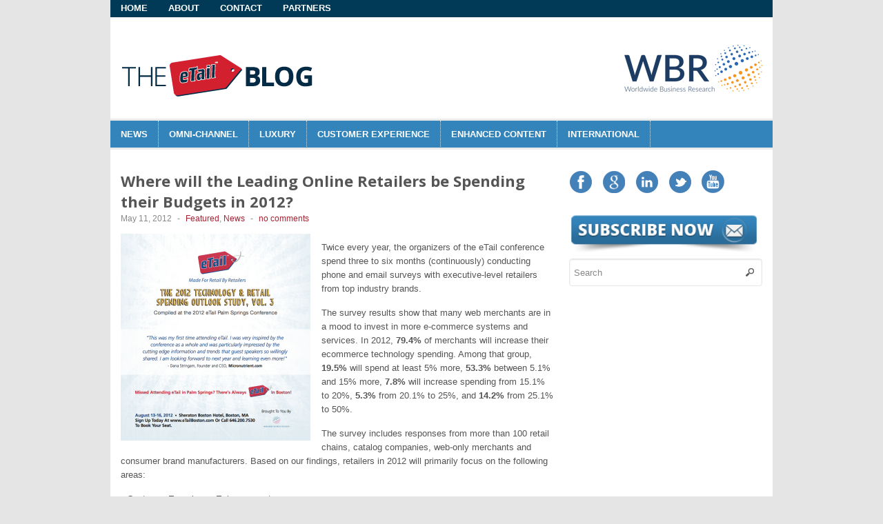

--- FILE ---
content_type: text/html; charset=UTF-8
request_url: http://theetailblog.com/2012/05/11/where-will-the-leading-online-retailers-be-spending-their-budgets-in-2012/
body_size: 11076
content:
<!DOCTYPE html>
<!--[if IE 7 ]>    <html class="no-js ie7" lang="en-US"> <![endif]-->
<!--[if IE 8 ]>    <html class="no-js ie8" lang="en-US"> <![endif]-->
<!--[if IE 9 ]>    <html class="no-js ie9" lang="en-US"> <![endif]-->
<head>
<meta charset="UTF-8" />
<meta name="viewport" content="width=device-width, initial-scale=.6, maximum-scale=1, content=width=300">
<meta http-equiv="X-UA-Compatible" content="IE=edge,chrome=1" />
<meta name="google-site-verification" content="M959LS__gCpI70xEPoa-1bQcitg49Bg1YZmX-ZTfOKc" />
<title>Where will Online Retailers Spend their Budgets in 2012? | The eTail Blog</title>
<link rel="shortcut icon" href="http://theetailblog.com/wp-content/themes/max-magazine-child-etail/img/etailblog_favicon.png" />
<link rel="profile" href="http://gmpg.org/xfn/11" />
<link rel="pingback" href="http://theetailblog.com/xmlrpc.php" />
 
<!-- FancyBox  -->
<script type="text/javascript" src="http://code.jquery.com/jquery-latest.min.js"></script> 
<link rel="stylesheet" href="/wp-content/themes/max-magazine-child-etail/fancybox/jquery.fancybox.css" type="text/css" media="screen" /> 
<script type="text/javascript" src="/wp-content/themes/max-magazine-child-etail/fancybox/jquery.fancybox.js"></script> 

 
<!-- wp_head -->
<meta name='robots' content='max-image-preview:large' />

<!-- All in One SEO Pack 2.9 by Michael Torbert of Semper Fi Web Design[524,622] -->
<meta name="description"  content="eTail reveals where online retailers will spend their budgets in 2012" />

<meta name="keywords"  content="online retail,retail spending,ecommerce,2012 online spending" />

<link rel="canonical" href="http://theetailblog.com/2012/05/11/where-will-the-leading-online-retailers-be-spending-their-budgets-in-2012/" />
<!-- /all in one seo pack -->
<link rel="alternate" type="application/rss+xml" title="The eTail Blog &raquo; Feed" href="http://feeds.feedburner.com/TheEtailBlog" />
<link rel="alternate" type="application/rss+xml" title="The eTail Blog &raquo; Comments Feed" href="http://feeds.feedburner.com/TheEtailBlog" />
<link rel="alternate" type="application/rss+xml" title="The eTail Blog &raquo; Where will the Leading Online Retailers be Spending their Budgets in 2012? Comments Feed" href="http://theetailblog.com/2012/05/11/where-will-the-leading-online-retailers-be-spending-their-budgets-in-2012/feed/" />
<script type="text/javascript">
window._wpemojiSettings = {"baseUrl":"https:\/\/s.w.org\/images\/core\/emoji\/14.0.0\/72x72\/","ext":".png","svgUrl":"https:\/\/s.w.org\/images\/core\/emoji\/14.0.0\/svg\/","svgExt":".svg","source":{"concatemoji":"http:\/\/theetailblog.com\/wp-includes\/js\/wp-emoji-release.min.js?ver=6.2.2"}};
/*! This file is auto-generated */
!function(e,a,t){var n,r,o,i=a.createElement("canvas"),p=i.getContext&&i.getContext("2d");function s(e,t){p.clearRect(0,0,i.width,i.height),p.fillText(e,0,0);e=i.toDataURL();return p.clearRect(0,0,i.width,i.height),p.fillText(t,0,0),e===i.toDataURL()}function c(e){var t=a.createElement("script");t.src=e,t.defer=t.type="text/javascript",a.getElementsByTagName("head")[0].appendChild(t)}for(o=Array("flag","emoji"),t.supports={everything:!0,everythingExceptFlag:!0},r=0;r<o.length;r++)t.supports[o[r]]=function(e){if(p&&p.fillText)switch(p.textBaseline="top",p.font="600 32px Arial",e){case"flag":return s("\ud83c\udff3\ufe0f\u200d\u26a7\ufe0f","\ud83c\udff3\ufe0f\u200b\u26a7\ufe0f")?!1:!s("\ud83c\uddfa\ud83c\uddf3","\ud83c\uddfa\u200b\ud83c\uddf3")&&!s("\ud83c\udff4\udb40\udc67\udb40\udc62\udb40\udc65\udb40\udc6e\udb40\udc67\udb40\udc7f","\ud83c\udff4\u200b\udb40\udc67\u200b\udb40\udc62\u200b\udb40\udc65\u200b\udb40\udc6e\u200b\udb40\udc67\u200b\udb40\udc7f");case"emoji":return!s("\ud83e\udef1\ud83c\udffb\u200d\ud83e\udef2\ud83c\udfff","\ud83e\udef1\ud83c\udffb\u200b\ud83e\udef2\ud83c\udfff")}return!1}(o[r]),t.supports.everything=t.supports.everything&&t.supports[o[r]],"flag"!==o[r]&&(t.supports.everythingExceptFlag=t.supports.everythingExceptFlag&&t.supports[o[r]]);t.supports.everythingExceptFlag=t.supports.everythingExceptFlag&&!t.supports.flag,t.DOMReady=!1,t.readyCallback=function(){t.DOMReady=!0},t.supports.everything||(n=function(){t.readyCallback()},a.addEventListener?(a.addEventListener("DOMContentLoaded",n,!1),e.addEventListener("load",n,!1)):(e.attachEvent("onload",n),a.attachEvent("onreadystatechange",function(){"complete"===a.readyState&&t.readyCallback()})),(e=t.source||{}).concatemoji?c(e.concatemoji):e.wpemoji&&e.twemoji&&(c(e.twemoji),c(e.wpemoji)))}(window,document,window._wpemojiSettings);
</script>
<style type="text/css">
img.wp-smiley,
img.emoji {
	display: inline !important;
	border: none !important;
	box-shadow: none !important;
	height: 1em !important;
	width: 1em !important;
	margin: 0 0.07em !important;
	vertical-align: -0.1em !important;
	background: none !important;
	padding: 0 !important;
}
</style>
	<link rel='stylesheet' id='wp-block-library-css' href='http://theetailblog.com/wp-includes/css/dist/block-library/style.min.css?ver=6.2.2' type='text/css' media='all' />
<link rel='stylesheet' id='classic-theme-styles-css' href='http://theetailblog.com/wp-includes/css/classic-themes.min.css?ver=6.2.2' type='text/css' media='all' />
<style id='global-styles-inline-css' type='text/css'>
body{--wp--preset--color--black: #000000;--wp--preset--color--cyan-bluish-gray: #abb8c3;--wp--preset--color--white: #ffffff;--wp--preset--color--pale-pink: #f78da7;--wp--preset--color--vivid-red: #cf2e2e;--wp--preset--color--luminous-vivid-orange: #ff6900;--wp--preset--color--luminous-vivid-amber: #fcb900;--wp--preset--color--light-green-cyan: #7bdcb5;--wp--preset--color--vivid-green-cyan: #00d084;--wp--preset--color--pale-cyan-blue: #8ed1fc;--wp--preset--color--vivid-cyan-blue: #0693e3;--wp--preset--color--vivid-purple: #9b51e0;--wp--preset--gradient--vivid-cyan-blue-to-vivid-purple: linear-gradient(135deg,rgba(6,147,227,1) 0%,rgb(155,81,224) 100%);--wp--preset--gradient--light-green-cyan-to-vivid-green-cyan: linear-gradient(135deg,rgb(122,220,180) 0%,rgb(0,208,130) 100%);--wp--preset--gradient--luminous-vivid-amber-to-luminous-vivid-orange: linear-gradient(135deg,rgba(252,185,0,1) 0%,rgba(255,105,0,1) 100%);--wp--preset--gradient--luminous-vivid-orange-to-vivid-red: linear-gradient(135deg,rgba(255,105,0,1) 0%,rgb(207,46,46) 100%);--wp--preset--gradient--very-light-gray-to-cyan-bluish-gray: linear-gradient(135deg,rgb(238,238,238) 0%,rgb(169,184,195) 100%);--wp--preset--gradient--cool-to-warm-spectrum: linear-gradient(135deg,rgb(74,234,220) 0%,rgb(151,120,209) 20%,rgb(207,42,186) 40%,rgb(238,44,130) 60%,rgb(251,105,98) 80%,rgb(254,248,76) 100%);--wp--preset--gradient--blush-light-purple: linear-gradient(135deg,rgb(255,206,236) 0%,rgb(152,150,240) 100%);--wp--preset--gradient--blush-bordeaux: linear-gradient(135deg,rgb(254,205,165) 0%,rgb(254,45,45) 50%,rgb(107,0,62) 100%);--wp--preset--gradient--luminous-dusk: linear-gradient(135deg,rgb(255,203,112) 0%,rgb(199,81,192) 50%,rgb(65,88,208) 100%);--wp--preset--gradient--pale-ocean: linear-gradient(135deg,rgb(255,245,203) 0%,rgb(182,227,212) 50%,rgb(51,167,181) 100%);--wp--preset--gradient--electric-grass: linear-gradient(135deg,rgb(202,248,128) 0%,rgb(113,206,126) 100%);--wp--preset--gradient--midnight: linear-gradient(135deg,rgb(2,3,129) 0%,rgb(40,116,252) 100%);--wp--preset--duotone--dark-grayscale: url('#wp-duotone-dark-grayscale');--wp--preset--duotone--grayscale: url('#wp-duotone-grayscale');--wp--preset--duotone--purple-yellow: url('#wp-duotone-purple-yellow');--wp--preset--duotone--blue-red: url('#wp-duotone-blue-red');--wp--preset--duotone--midnight: url('#wp-duotone-midnight');--wp--preset--duotone--magenta-yellow: url('#wp-duotone-magenta-yellow');--wp--preset--duotone--purple-green: url('#wp-duotone-purple-green');--wp--preset--duotone--blue-orange: url('#wp-duotone-blue-orange');--wp--preset--font-size--small: 13px;--wp--preset--font-size--medium: 20px;--wp--preset--font-size--large: 36px;--wp--preset--font-size--x-large: 42px;--wp--preset--spacing--20: 0.44rem;--wp--preset--spacing--30: 0.67rem;--wp--preset--spacing--40: 1rem;--wp--preset--spacing--50: 1.5rem;--wp--preset--spacing--60: 2.25rem;--wp--preset--spacing--70: 3.38rem;--wp--preset--spacing--80: 5.06rem;--wp--preset--shadow--natural: 6px 6px 9px rgba(0, 0, 0, 0.2);--wp--preset--shadow--deep: 12px 12px 50px rgba(0, 0, 0, 0.4);--wp--preset--shadow--sharp: 6px 6px 0px rgba(0, 0, 0, 0.2);--wp--preset--shadow--outlined: 6px 6px 0px -3px rgba(255, 255, 255, 1), 6px 6px rgba(0, 0, 0, 1);--wp--preset--shadow--crisp: 6px 6px 0px rgba(0, 0, 0, 1);}:where(.is-layout-flex){gap: 0.5em;}body .is-layout-flow > .alignleft{float: left;margin-inline-start: 0;margin-inline-end: 2em;}body .is-layout-flow > .alignright{float: right;margin-inline-start: 2em;margin-inline-end: 0;}body .is-layout-flow > .aligncenter{margin-left: auto !important;margin-right: auto !important;}body .is-layout-constrained > .alignleft{float: left;margin-inline-start: 0;margin-inline-end: 2em;}body .is-layout-constrained > .alignright{float: right;margin-inline-start: 2em;margin-inline-end: 0;}body .is-layout-constrained > .aligncenter{margin-left: auto !important;margin-right: auto !important;}body .is-layout-constrained > :where(:not(.alignleft):not(.alignright):not(.alignfull)){max-width: var(--wp--style--global--content-size);margin-left: auto !important;margin-right: auto !important;}body .is-layout-constrained > .alignwide{max-width: var(--wp--style--global--wide-size);}body .is-layout-flex{display: flex;}body .is-layout-flex{flex-wrap: wrap;align-items: center;}body .is-layout-flex > *{margin: 0;}:where(.wp-block-columns.is-layout-flex){gap: 2em;}.has-black-color{color: var(--wp--preset--color--black) !important;}.has-cyan-bluish-gray-color{color: var(--wp--preset--color--cyan-bluish-gray) !important;}.has-white-color{color: var(--wp--preset--color--white) !important;}.has-pale-pink-color{color: var(--wp--preset--color--pale-pink) !important;}.has-vivid-red-color{color: var(--wp--preset--color--vivid-red) !important;}.has-luminous-vivid-orange-color{color: var(--wp--preset--color--luminous-vivid-orange) !important;}.has-luminous-vivid-amber-color{color: var(--wp--preset--color--luminous-vivid-amber) !important;}.has-light-green-cyan-color{color: var(--wp--preset--color--light-green-cyan) !important;}.has-vivid-green-cyan-color{color: var(--wp--preset--color--vivid-green-cyan) !important;}.has-pale-cyan-blue-color{color: var(--wp--preset--color--pale-cyan-blue) !important;}.has-vivid-cyan-blue-color{color: var(--wp--preset--color--vivid-cyan-blue) !important;}.has-vivid-purple-color{color: var(--wp--preset--color--vivid-purple) !important;}.has-black-background-color{background-color: var(--wp--preset--color--black) !important;}.has-cyan-bluish-gray-background-color{background-color: var(--wp--preset--color--cyan-bluish-gray) !important;}.has-white-background-color{background-color: var(--wp--preset--color--white) !important;}.has-pale-pink-background-color{background-color: var(--wp--preset--color--pale-pink) !important;}.has-vivid-red-background-color{background-color: var(--wp--preset--color--vivid-red) !important;}.has-luminous-vivid-orange-background-color{background-color: var(--wp--preset--color--luminous-vivid-orange) !important;}.has-luminous-vivid-amber-background-color{background-color: var(--wp--preset--color--luminous-vivid-amber) !important;}.has-light-green-cyan-background-color{background-color: var(--wp--preset--color--light-green-cyan) !important;}.has-vivid-green-cyan-background-color{background-color: var(--wp--preset--color--vivid-green-cyan) !important;}.has-pale-cyan-blue-background-color{background-color: var(--wp--preset--color--pale-cyan-blue) !important;}.has-vivid-cyan-blue-background-color{background-color: var(--wp--preset--color--vivid-cyan-blue) !important;}.has-vivid-purple-background-color{background-color: var(--wp--preset--color--vivid-purple) !important;}.has-black-border-color{border-color: var(--wp--preset--color--black) !important;}.has-cyan-bluish-gray-border-color{border-color: var(--wp--preset--color--cyan-bluish-gray) !important;}.has-white-border-color{border-color: var(--wp--preset--color--white) !important;}.has-pale-pink-border-color{border-color: var(--wp--preset--color--pale-pink) !important;}.has-vivid-red-border-color{border-color: var(--wp--preset--color--vivid-red) !important;}.has-luminous-vivid-orange-border-color{border-color: var(--wp--preset--color--luminous-vivid-orange) !important;}.has-luminous-vivid-amber-border-color{border-color: var(--wp--preset--color--luminous-vivid-amber) !important;}.has-light-green-cyan-border-color{border-color: var(--wp--preset--color--light-green-cyan) !important;}.has-vivid-green-cyan-border-color{border-color: var(--wp--preset--color--vivid-green-cyan) !important;}.has-pale-cyan-blue-border-color{border-color: var(--wp--preset--color--pale-cyan-blue) !important;}.has-vivid-cyan-blue-border-color{border-color: var(--wp--preset--color--vivid-cyan-blue) !important;}.has-vivid-purple-border-color{border-color: var(--wp--preset--color--vivid-purple) !important;}.has-vivid-cyan-blue-to-vivid-purple-gradient-background{background: var(--wp--preset--gradient--vivid-cyan-blue-to-vivid-purple) !important;}.has-light-green-cyan-to-vivid-green-cyan-gradient-background{background: var(--wp--preset--gradient--light-green-cyan-to-vivid-green-cyan) !important;}.has-luminous-vivid-amber-to-luminous-vivid-orange-gradient-background{background: var(--wp--preset--gradient--luminous-vivid-amber-to-luminous-vivid-orange) !important;}.has-luminous-vivid-orange-to-vivid-red-gradient-background{background: var(--wp--preset--gradient--luminous-vivid-orange-to-vivid-red) !important;}.has-very-light-gray-to-cyan-bluish-gray-gradient-background{background: var(--wp--preset--gradient--very-light-gray-to-cyan-bluish-gray) !important;}.has-cool-to-warm-spectrum-gradient-background{background: var(--wp--preset--gradient--cool-to-warm-spectrum) !important;}.has-blush-light-purple-gradient-background{background: var(--wp--preset--gradient--blush-light-purple) !important;}.has-blush-bordeaux-gradient-background{background: var(--wp--preset--gradient--blush-bordeaux) !important;}.has-luminous-dusk-gradient-background{background: var(--wp--preset--gradient--luminous-dusk) !important;}.has-pale-ocean-gradient-background{background: var(--wp--preset--gradient--pale-ocean) !important;}.has-electric-grass-gradient-background{background: var(--wp--preset--gradient--electric-grass) !important;}.has-midnight-gradient-background{background: var(--wp--preset--gradient--midnight) !important;}.has-small-font-size{font-size: var(--wp--preset--font-size--small) !important;}.has-medium-font-size{font-size: var(--wp--preset--font-size--medium) !important;}.has-large-font-size{font-size: var(--wp--preset--font-size--large) !important;}.has-x-large-font-size{font-size: var(--wp--preset--font-size--x-large) !important;}
.wp-block-navigation a:where(:not(.wp-element-button)){color: inherit;}
:where(.wp-block-columns.is-layout-flex){gap: 2em;}
.wp-block-pullquote{font-size: 1.5em;line-height: 1.6;}
</style>
<link rel='stylesheet' id='contact-form-7-css' href='http://theetailblog.com/wp-content/plugins/contact-form-7/includes/css/styles.css?ver=5.0.4' type='text/css' media='all' />
<link rel='stylesheet' id='fvp-frontend-css' href='http://theetailblog.com/wp-content/plugins/featured-video-plus/styles/frontend.css?ver=2.3.3' type='text/css' media='all' />
<link rel='stylesheet' id='style-css' href='http://theetailblog.com/wp-content/themes/max-magazine-child-etail/style.css?ver=6.2.2' type='text/css' media='all' />
<link rel='stylesheet' id='google_fonts-css' href='http://fonts.googleapis.com/css?family=Open+Sans%3A700%2C400%2C600&#038;ver=6.2.2' type='text/css' media='all' />
<script type='text/javascript' src='http://theetailblog.com/wp-includes/js/jquery/jquery.min.js?ver=3.6.4' id='jquery-core-js'></script>
<script type='text/javascript' src='http://theetailblog.com/wp-includes/js/jquery/jquery-migrate.min.js?ver=3.4.0' id='jquery-migrate-js'></script>
<script type='text/javascript' src='http://theetailblog.com/wp-content/plugins/featured-video-plus/js/jquery.fitvids.min.js?ver=master-2015-08' id='jquery.fitvids-js'></script>
<script type='text/javascript' id='fvp-frontend-js-extra'>
/* <![CDATA[ */
var fvpdata = {"ajaxurl":"http:\/\/theetailblog.com\/wp-admin\/admin-ajax.php","nonce":"e10c616573","fitvids":"1","dynamic":"","overlay":"","opacity":"0.75","color":"b","width":"640"};
/* ]]> */
</script>
<script type='text/javascript' src='http://theetailblog.com/wp-content/plugins/featured-video-plus/js/frontend.min.js?ver=2.3.3' id='fvp-frontend-js'></script>
<script type='text/javascript' src='http://theetailblog.com/wp-content/themes/max-magazine/js/superfish.js?ver=6.2.2' id='superfish-js'></script>
<script type='text/javascript' src='http://theetailblog.com/wp-content/themes/max-magazine/js/jquery.easing_1.3.js?ver=6.2.2' id='jq_easing-js'></script>
<script type='text/javascript' src='http://theetailblog.com/wp-content/themes/max-magazine/js/lofslider.js?ver=6.2.2' id='lofslider-js'></script>
<script type='text/javascript' src='http://theetailblog.com/wp-content/themes/max-magazine/js/jcarousellite_1.0.1.min.js?ver=6.2.2' id='jcarousellite-js'></script>
<script type='text/javascript' src='http://theetailblog.com/wp-content/themes/max-magazine/js/jquery.mobilemenu.js?ver=6.2.2' id='mobilemenu-js'></script>
<script type='text/javascript' src='http://theetailblog.com/wp-content/themes/max-magazine-child-etail/js/scripts.js?ver=6.2.2' id='max_magazine_custom-js'></script>
<link rel="https://api.w.org/" href="http://theetailblog.com/wp-json/" /><link rel="alternate" type="application/json" href="http://theetailblog.com/wp-json/wp/v2/posts/2553" /><link rel="EditURI" type="application/rsd+xml" title="RSD" href="http://theetailblog.com/xmlrpc.php?rsd" />
<link rel="wlwmanifest" type="application/wlwmanifest+xml" href="http://theetailblog.com/wp-includes/wlwmanifest.xml" />
<link rel='shortlink' href='http://theetailblog.com/?p=2553' />
<link rel="alternate" type="application/json+oembed" href="http://theetailblog.com/wp-json/oembed/1.0/embed?url=http%3A%2F%2Ftheetailblog.com%2F2012%2F05%2F11%2Fwhere-will-the-leading-online-retailers-be-spending-their-budgets-in-2012%2F" />
<link rel="alternate" type="text/xml+oembed" href="http://theetailblog.com/wp-json/oembed/1.0/embed?url=http%3A%2F%2Ftheetailblog.com%2F2012%2F05%2F11%2Fwhere-will-the-leading-online-retailers-be-spending-their-budgets-in-2012%2F&#038;format=xml" />
<link rel="shortcut icon" href="http://www.wbrblogs.com/wp-content/themes/max-magazine-child-etail/img/etailblog_favicon.png" />	
<style type="text/css">.recentcomments a{display:inline !important;padding:0 !important;margin:0 !important;}</style><!-- wp_head -->


</head>

<body class="post-template-default single single-post postid-2553 single-format-standard">
 
<div id="container" class="hfeed">

<div id="header">	

	<div class="upperNav ">
		<div class="menu-upper-nav-container"><ul id="menu-upper-nav" class="menu"><li id="menu-item-4505" class="menu-item menu-item-type-custom menu-item-object-custom menu-item-4505"><a href="http://etail.wbrblogs.com/">Home</a></li>
<li id="menu-item-4506" class="menu-item menu-item-type-custom menu-item-object-custom menu-item-4506"><a href="/about">About</a></li>
<li id="menu-item-4507" class="menu-item menu-item-type-custom menu-item-object-custom menu-item-4507"><a href="/contact-us">Contact</a></li>
<li id="menu-item-6052" class="menu-item menu-item-type-post_type menu-item-object-page menu-item-6052"><a title="Partners" href="http://theetailblog.com/about-our-partners/">Partners</a></li>
</ul></div>	
   	</div>
 
		<div class="header-wrap">
		<div class="logo">
							<h1>
					<a href="http://theetailblog.com" title="The eTail Blog">
						<img src="http://www.wbrblogs.com/wp-content/themes/max-magazine-child-etail/img/theEtailBlogUpdated.png" alt="The eTail Blog" />
					</a>
				</h1>	
				
		</div>	<!-- /logo -->

					<div class="ad468">	
				<a href="http://www.wbresearch.com" target="_blank"><img alt="img" src="http://theetailblog.com/wp-content/themes/max-magazine-child-etail/img/wbr-full.png"/></a>	
 			</div>
				
	</div><!-- /wrap -->
	
	<div id="nav">	
		<div class="menu-primary-nav-bar-container"><ul id="menu-primary-nav-bar" class="menu"><li id="menu-item-4530" class="menu-item menu-item-type-taxonomy menu-item-object-category current-post-ancestor current-menu-parent current-post-parent menu-item-4530"><a href="http://theetailblog.com/category/news/">News</a></li>
<li id="menu-item-4256" class="menu-item menu-item-type-taxonomy menu-item-object-category menu-item-has-children menu-item-4256"><a title="Multi-Channel" href="http://theetailblog.com/category/omni-channel/">Omni-Channel</a>
<ul class="sub-menu">
	<li id="menu-item-1128" class="menu-item menu-item-type-taxonomy menu-item-object-category menu-item-1128"><a href="http://theetailblog.com/category/mobile/">Mobile</a></li>
	<li id="menu-item-1133" class="menu-item menu-item-type-taxonomy menu-item-object-category menu-item-1133"><a href="http://theetailblog.com/category/social/">Social</a></li>
	<li id="menu-item-4523" class="menu-item menu-item-type-taxonomy menu-item-object-category menu-item-4523"><a href="http://theetailblog.com/category/omni-channel/search/">Search</a></li>
	<li id="menu-item-1136" class="menu-item menu-item-type-taxonomy menu-item-object-category menu-item-1136"><a href="http://theetailblog.com/category/email/">Email</a></li>
	<li id="menu-item-4522" class="menu-item menu-item-type-taxonomy menu-item-object-category menu-item-4522"><a href="http://theetailblog.com/category/omni-channel/content/">Content</a></li>
</ul>
</li>
<li id="menu-item-1129" class="menu-item menu-item-type-taxonomy menu-item-object-category menu-item-1129"><a href="http://theetailblog.com/category/luxury/">Luxury</a></li>
<li id="menu-item-1130" class="menu-item menu-item-type-taxonomy menu-item-object-category menu-item-has-children menu-item-1130"><a href="http://theetailblog.com/category/customer-experience/">Customer Experience</a>
<ul class="sub-menu">
	<li id="menu-item-4525" class="menu-item menu-item-type-taxonomy menu-item-object-category menu-item-4525"><a href="http://theetailblog.com/category/customer-experience/customer-loyalty/">Customer Loyalty</a></li>
	<li id="menu-item-4526" class="menu-item menu-item-type-taxonomy menu-item-object-category menu-item-4526"><a href="http://theetailblog.com/category/customer-experience/customer-retention/">Customer Retention</a></li>
	<li id="menu-item-4524" class="menu-item menu-item-type-taxonomy menu-item-object-category menu-item-4524"><a href="http://theetailblog.com/category/customer-experience/customer-data/">Customer Data</a></li>
	<li id="menu-item-4528" class="menu-item menu-item-type-taxonomy menu-item-object-category menu-item-4528"><a href="http://theetailblog.com/category/customer-experience/in-store-experience/">In Store Experience</a></li>
	<li id="menu-item-4527" class="menu-item menu-item-type-taxonomy menu-item-object-category menu-item-4527"><a href="http://theetailblog.com/category/customer-experience/customer-reviews-customer-experience/">Customer Reviews</a></li>
</ul>
</li>
<li id="menu-item-5345" class="menu-item menu-item-type-custom menu-item-object-custom menu-item-5345"><a href="http://theetailblog.com/enhanced-content/">Enhanced Content</a></li>
<li id="menu-item-5346" class="menu-item menu-item-type-custom menu-item-object-custom menu-item-5346"><a href="http://theetailblog.com/category/international/">international</a></li>
</ul></div>		
	</div>
	
	<div class="clear"></div>
	
</div> <!-- /header -->

<div id="content-container">
<div id="content">	
 				
					
				<div id="post-2553" class="single-post post-2553 post type-post status-publish format-standard has-post-thumbnail hentry category-featured category-news">
		
					<h2>Where will the Leading Online Retailers be Spending their Budgets in 2012?</h2>
							<div class="post-meta">							
		
								<div class="post-meta">
									<span class="date">May 11, 2012</span> 
									<span class="sep"> - </span>						
									<span class="category"><a href="http://theetailblog.com/category/featured/" rel="category tag">Featured</a>, <a href="http://theetailblog.com/category/news/" rel="category tag">News</a></span>
																												<span class="sep"> - </span>
										<span class="comments"><a href="http://theetailblog.com/2012/05/11/where-will-the-leading-online-retailers-be-spending-their-budgets-in-2012/#respond">no comments</a></span>			
											
								</div>
									
							</div><!-- /post-meta -->
			
							<div class="post-entry">
								<p><img decoding="async" class="alignleft size-medium wp-image-2554" title="Screen shot 2012-05-11 at 4.48.19 PM" src="http://www.theetailblog.com/wp-content/uploads/2012/05/Screen-shot-2012-05-11-at-4.48.19-PM-275x300.png" alt="" width="275" height="300" /></p>
<p>Twice every year, the organizers of the eTail conference spend three to six months (continuously) conducting phone and email surveys with executive-level retailers from top industry brands.</p>
<p>The survey results show that many web merchants are in a mood to invest in more e-commerce systems and services. In 2012, <strong>79.4%</strong> of merchants will increase their ecommerce technology spending. Among that group, <strong>19.5%</strong> will spend at least 5% more, <strong>53.3%</strong> between 5.1% and 15% more, <strong>7.8%</strong> will increase spending from 15.1% to 20%, <strong>5.3%</strong> from 20.1% to 25%, and <strong>14.2%</strong> from 25.1% to 50%.</p>
<p>The survey includes responses from more than 100 retail chains, catalog companies, web-only merchants and consumer brand manufacturers. Based on our findings, retailers in 2012 will primarily focus on the following areas:</p>
<p>•	Customer Experience Enhancements<br />
•	Optimizing The Fundamentals Of Their Online Business<br />
•	Branding<br />
•	Cross-Channel Optimization<br />
•	Monetizing Social Media/Social Shopping<br />
•	Social Engagement and CRM<br />
•	Mobile Shopping and Marketing<br />
•	Online Advertising Vehicles<br />
•	Best Practices For SEO/SEM and Email Marketing<br />
•	Web Personalization<br />
•	Online Video and Merchandising Strategies<br />
•	Content Management<br />
•	International Expansion</p>
<p>The full report includes charts and conclusions &#8211; <a href="http://www.wbresearch.com/etailusaeast/eTail2012BenchmarkingStudy.aspx">download it here</a> and check out the numbers.</p>
<p>See where your retail operation fits in and as always, give us some feedback about the findings.</p>
<p>Happy Friday!</p>
	
  							</div><!-- /post-entry -->
  					
					</div><!-- post -->
 
				
				
 			<!--Author Bio-->
				<div class="postauthor">
					<img alt='' src='http://2.gravatar.com/avatar/e7de2d0773b6834e7353854fd9665fb4?s=80&#038;r=g' srcset='http://2.gravatar.com/avatar/e7de2d0773b6834e7353854fd9665fb4?s=160&#038;r=g 2x' class='avatar avatar-80 photo' height='80' width='80' loading='lazy' decoding='async'/> 					<h3><a href="http://theetailblog.com/author/kellyhushin">Kelly Hushin</a></h3> 
 					<p>Full-time editorial/marketing gal. Former and current editor, writer and makeup artist (fun fact!) Lover of all things media, travel, design and beauty. Obsessive magazine consumer and news junkie.</p>
					</p>
				</div>

				<div id="comments">
	
	
	 <!-- /have_comments -->

	
    	<div id="respond" class="comment-respond">
		<h3 id="reply-title" class="comment-reply-title">Leave a Reply <small><a rel="nofollow" id="cancel-comment-reply-link" href="/2012/05/11/where-will-the-leading-online-retailers-be-spending-their-budgets-in-2012/#respond" style="display:none;">Cancel reply</a></small></h3><p class="must-log-in">You must be <a href="http://theetailblog.com/wp-login.php?redirect_to=http%3A%2F%2Ftheetailblog.com%2F2012%2F05%2F11%2Fwhere-will-the-leading-online-retailers-be-spending-their-budgets-in-2012%2F">logged in</a> to post a comment.</p>	</div><!-- #respond -->
	
     <!-- /comments_open -->
	
</div><!-- /comments -->
            
			 
		
					
		 <!-- /have_posts -->		
		
</div><!-- /content -->
<div id="sidebar">
	<style>
		.sidebarSocial {margin:0px 0px 20px 0px !important; padding:0px !important;}
		.sidebarSocial li{display:inline; margin-right:10px}
	</style>
			<ul class="sidebarSocial">
				<li>
					<a href="https://www.facebook.com/pages/Etail/169797459705058">
						<img src="/wp-content/themes/max-magazine-child-etail/img/SocialMediaIcon_facebook.png">
					</a>
				</li>
				<li>
					<a href="https://plus.google.com/communities/108804965454934899212">
						<img src="/wp-content/themes/max-magazine-child-etail/img/SocialMediaIcon_google.png">
					</a>
				</li>
				<li>
					<a href="http://www.linkedin.com/groups/eTail-Conference-eCommerce-Marketing-Executives-1216157/about">
						<img src="/wp-content/themes/max-magazine-child-etail/img/SocialMediaIcon_linkedin.png">
					</a>
				</li>
				<li>
					<a href="https://twitter.com/eTailNews">
						<img src="/wp-content/themes/max-magazine-child-etail/img/SocialMediaIcon_twitter.png">
					</a>
				</li>
				<li>
					<a href="http://www.youtube.com/user/eTailConference">
						<img src="/wp-content/themes/max-magazine-child-etail/img/SocialMediaIcon_youtube.png">
					</a>
				</li>
			</ul>
			
			
			<div class="textwidget">
				<a class="fancybox" href="#content-div"> <img width="275px" alt="emailSignUpbutton.png" src="http://theetailblog.com/wp-content/themes/max-magazine-child-etail/img/buttonTemplate.png">
			</a>

			<!-- hidden form ... SHHHHHH -->
			<div id="content-div" style="display: none;">
				<div>
					<div class="required" style="float:right;">
						<label><span>*</span> Denotes required field</label>
					</div>

				<form action="https://madmimi.com/signups/subscribe/86740" method="post" id="mad_mimi_signup_form" target="_top"> 
				   <div class="required"> 
				    <label for="signup_email"><span>*</span> Email</label><br> 
				    <input id="signup_email" name="signup[email]" type="text" placeholder="you@example.com" data-invalid-message="This field is invalid" class="required"> 
				   </div> 
				   <div class="required"> 
				    <label for="signup_first_name" id="wf_label"><span>*</span> First Name</label><br> 
				    <input id="signup_first_name" name="signup[first_name]" type="text" data-required-message="This field is required" class="required"> 
				   </div> 
				   <div class="required"> 
				    <label for="signup_last_name" id="wf_label"><span>*</span> Last Name</label><br> 
				    <input id="signup_last_name" name="signup[last_name]" type="text" data-required-message="This field is required" class="required"> 
				   </div> 
				   <div> 
				    <label for="signup_company" id="wf_label">Company</label><br> 
				    <input id="signup_company" name="signup[company]" type="text"> 
				   </div> 
				   <div> 
				    <label for="signup_phone" id="wf_label">Phone</label><br> 
				    <input id="signup_phone" name="signup[phone]" type="text"> 
				   </div> 
				   <section> 
					<div class="required">
						<label><span>*</span> Select the frequency you would like to get updates</label>
					</div>
						<ul>
							<li>
						     	<label for="list_793047">Daily Updates</label>               
					 	     	<input id="list_793047" name="lists[]" value="793047" type="radio" checked="checked"> 
							</li>
				 			<li>
						     	<label for="list_801482">Weekly Updates</label>              
						     	<input id="list_801482" name="lists[]" value="801482" type="radio"> 
							</li>
				 			<li>
						     	<label for="list_801483">Monthly Updates</label> 
						     	<input id="list_801483" name="lists[]" value="801483" type="radio"> 
							</li>
						</ul>
				   </section> 
				   <div> 
				    <input id="webform_submit_button" value="Sign up!" type="submit" class="submit" data-default-text="Sign up!" data-submitting-text="Sending…" data-invalid-text="↑ required"> 
				   </div> 
				 </form> 
				<script type="text/javascript">
				(function() {
				  var form = document.getElementById("mad_mimi_signup_form"),
				      submit = document.getElementById("webform_submit_button"),
				      email = /.+@.+\..+/;

				  form.onsubmit = function(event) {
				    var isValid = validate();
				    if(!isValid) {
				      for(var i = 0; i < form.elements.length; ++i) {
				        var input = form.elements[i];
				        if(input.className.indexOf("required") >= 0) {
				          input.onchange = validate;
				        }
				      }
				      return false;
				    }

				    setTimeout(function() {
				      for(var i = 0; i < form.getElementsByTagName("input").length; ++i) {
				        var input = form.getElementsByTagName("input")[i];
				        if(input.getAttribute("type") == "text") {
				          input.value = "";
				        }
				        if(input.id == "signup_email") {
				          input.placeholder = "you@example.com";
				        } else {
				          input.placeholder = "";
				        }
				      }
				    }, 3000);
				  };

				  function validate() {
				    var isValid = true;

				    for(var i = 0; i < form.elements.length; ++i) {
				      var input = form.elements[i],
				          allDivs = input.parentNode.getElementsByTagName("div");

				      if(input.className.indexOf("required") >= 0) {
				        if(input.id == "signup_email") {
				          if(!email.test(input.value)) {
				            emailErrorMessage(input, allDivs);
				            isValid = false;
				          } else {
				            removeErrorMessage(input, allDivs);
				          }
				        } else {
				          if((input.type == "checkbox" && !input.checked) || input.value == "" || input.value == "-1") {
				            fieldErrorMessage(input, allDivs);
				            isValid = false;
				          } else {
				            removeErrorMessage(input, allDivs);
				          }
				        }
				      }
				    }

				    form.className = isValid ? "" : "mimi_invalid";
				    submit.value = isValid ? submit.getAttribute("data-default-text") : submit.getAttribute("data-invalid-text");
						submit.disabled = !isValid;
						submit.className = isValid ? "submit" : "disabled";

				    return isValid;
				  }

				  function emailErrorMessage(input, allDivs) {
				    input.className = "required invalid";
				    input.placeholder = input.getAttribute("data-required-message") || "This field is required";
				  }

				  function fieldErrorMessage(input, allDivs) {
				    input.className = "required invalid";
				    input.placeholder = input.getAttribute("data-required-message") || "This field is required";
				  }

				  function removeErrorMessage(input, allDivs) {
				    input.className = "required";
				  }
				})();
				</script>
				</div>
			</div></div>
 		<!-- Featured Video Loop -->
  				  			  <h4 style="background-color:#990000;"><a href="http://theetailblog.com/category/video"><span style="background-color:#990000;">eTail TV</span></a></h4>
						 
 
 
 
 		<!-- Widget Area -->
		<div id="search-5" class="widget widget_search" style="position:static !important;"><h4><span>Search</span></h4> 
<form method="get" id="searchform" action="http://theetailblog.com/">
	<div>
		<input class="searchfield" type="text" value="Search" name="s" id="s" onfocus="if (this.value == 'Search') {this.value = '';}" onblur="if (this.value == '') {this.value = 'Search';}" />
	</div>
</form>
</div></div>
<!-- /sidebar --> 
</div> <!-- /content-container -->

    <div id="footer">
        <div class="footer-widgets">
            
			<div id="text-9" class="widget widget_text" >			<div class="textwidget"><div class="textwidget">
	<a class="fancybox" href="#content-div"> <img width="275px" alt="emailSignUpbutton.png" src="http://theetailblog.com/wp-content/themes/max-magazine-child-etail/img/buttonTemplate.png">
</a>

<!-- hidden form ... SHHHHHH -->
<div id="content-div" style="display: none;">
	<div>
		<div class="required" style="float:right;">
			<label><span>*</span> Denotes required field</label>
		</div>

	<form action="https://madmimi.com/signups/subscribe/86740" method="post" id="mad_mimi_signup_form" target="_top"> 
	   <div class="required"> 
	    <label for="signup_email"><span>*</span> Email</label><br> 
	    <input id="signup_email" name="signup[email]" type="text" placeholder="you@example.com" data-invalid-message="This field is invalid" class="required"> 
	   </div> 
	   <div class="required"> 
	    <label for="signup_first_name" id="wf_label"><span>*</span> First Name</label><br> 
	    <input id="signup_first_name" name="signup[first_name]" type="text" data-required-message="This field is required" class="required"> 
	   </div> 
	   <div class="required"> 
	    <label for="signup_last_name" id="wf_label"><span>*</span> Last Name</label><br> 
	    <input id="signup_last_name" name="signup[last_name]" type="text" data-required-message="This field is required" class="required"> 
	   </div> 
	   <div> 
	    <label for="signup_company" id="wf_label">Company</label><br> 
	    <input id="signup_company" name="signup[company]" type="text"> 
	   </div> 
	   <div> 
	    <label for="signup_phone" id="wf_label">Phone</label><br> 
	    <input id="signup_phone" name="signup[phone]" type="text"> 
	   </div> 
	   <section> 
		<div class="required">
			<label><span>*</span> Select the frequency you would like to get updates</label>
		</div>
			<ul>
				<li>
			     	<label for="list_793047">Daily Updates</label>               
		 	     	<input id="list_793047" name="lists[]" value="793047" type="radio" checked="checked"> 
				</li>
	 			<li>
			     	<label for="list_801482">Weekly Updates</label>              
			     	<input id="list_801482" name="lists[]" value="801482" type="radio"> 
				</li>
	 			<li>
			     	<label for="list_801483">Monthly Updates</label> 
			     	<input id="list_801483" name="lists[]" value="801483" type="radio"> 
				</li>
			</ul>
	   </section> 
	   <div> 
	    <input id="webform_submit_button" value="Sign up!" type="submit" class="submit" data-default-text="Sign up!" data-submitting-text="Sending…" data-invalid-text="↑ required"> 
	   </div> 
	 </form> 
	<script type="text/javascript" async="" src="http://px.owneriq.net/j/?pt=sholic&amp;t=d%7C%22%2524category.getName()%22"></script><script type="text/javascript">
	(function() {
	  var form = document.getElementById("mad_mimi_signup_form"),
	      submit = document.getElementById("webform_submit_button"),
	      email = /.+@.+\..+/;

	  form.onsubmit = function(event) {
	    var isValid = validate();
	    if(!isValid) {
	      for(var i = 0; i < form.elements.length; ++i) {
	        var input = form.elements[i];
	        if(input.className.indexOf("required") >= 0) {
	          input.onchange = validate;
	        }
	      }
	      return false;
	    }

	    setTimeout(function() {
	      for(var i = 0; i < form.getElementsByTagName("input").length; ++i) {
	        var input = form.getElementsByTagName("input")[i];
	        if(input.getAttribute("type") == "text") {
	          input.value = "";
	        }
	        if(input.id == "signup_email") {
	          input.placeholder = "you@example.com";
	        } else {
	          input.placeholder = "";
	        }
	      }
	    }, 3000);
	  };

	  function validate() {
	    var isValid = true;

	    for(var i = 0; i < form.elements.length; ++i) {
	      var input = form.elements[i],
	          allDivs = input.parentNode.getElementsByTagName("div");

	      if(input.className.indexOf("required") >= 0) {
	        if(input.id == "signup_email") {
	          if(!email.test(input.value)) {
	            emailErrorMessage(input, allDivs);
	            isValid = false;
	          } else {
	            removeErrorMessage(input, allDivs);
	          }
	        } else {
	          if((input.type == "checkbox" && !input.checked) || input.value == "" || input.value == "-1") {
	            fieldErrorMessage(input, allDivs);
	            isValid = false;
	          } else {
	            removeErrorMessage(input, allDivs);
	          }
	        }
	      }
	    }

	    form.className = isValid ? "" : "mimi_invalid";
	    submit.value = isValid ? submit.getAttribute("data-default-text") : submit.getAttribute("data-invalid-text");
			submit.disabled = !isValid;
			submit.className = isValid ? "submit" : "disabled";

	    return isValid;
	  }

	  function emailErrorMessage(input, allDivs) {
	    input.className = "required invalid";
	    input.placeholder = input.getAttribute("data-required-message") || "This field is required";
	  }

	  function fieldErrorMessage(input, allDivs) {
	    input.className = "required invalid";
	    input.placeholder = input.getAttribute("data-required-message") || "This field is required";
	  }

	  function removeErrorMessage(input, allDivs) {
	    input.className = "required";
	  }
	})();
	</script>
	</div>
</div></div></div>
		</div><div id="nav_menu-3" class="widget widget_nav_menu" ><h4><span>Quick Links</span></h4><div class="menu-footer-quick-links-container"><ul id="menu-footer-quick-links" class="menu"><li id="menu-item-4638" class="menu-item menu-item-type-post_type menu-item-object-page menu-item-4638"><a href="http://theetailblog.com/editorial-calendar/">Editorial Calendar</a></li>
<li id="menu-item-4639" class="menu-item menu-item-type-post_type menu-item-object-page menu-item-4639"><a href="http://theetailblog.com/advertise/">Advertise</a></li>
<li id="menu-item-4640" class="menu-item menu-item-type-custom menu-item-object-custom menu-item-4640"><a href="http://etail.wbrblogs.com/2013">Archives &#8211; 2013</a></li>
<li id="menu-item-4641" class="menu-item menu-item-type-custom menu-item-object-custom menu-item-4641"><a href="http://etail.wbrblogs.com/2012">Archives &#8211; 2012</a></li>
<li id="menu-item-4642" class="menu-item menu-item-type-custom menu-item-object-custom menu-item-4642"><a href="http://etail.wbrblogs.com/2011">Archives &#8211; 2011</a></li>
</ul></div></div><div id="recent-comments-3" class="widget widget_recent_comments" ><h4><span>Recent Comments</span></h4><ul id="recentcomments"></ul></div><div id="calendar-5" class="widget widget_calendar" ><div id="calendar_wrap" class="calendar_wrap"><table id="wp-calendar" class="wp-calendar-table">
	<caption>May 2012</caption>
	<thead>
	<tr>
		<th scope="col" title="Monday">M</th>
		<th scope="col" title="Tuesday">T</th>
		<th scope="col" title="Wednesday">W</th>
		<th scope="col" title="Thursday">T</th>
		<th scope="col" title="Friday">F</th>
		<th scope="col" title="Saturday">S</th>
		<th scope="col" title="Sunday">S</th>
	</tr>
	</thead>
	<tbody>
	<tr>
		<td colspan="1" class="pad">&nbsp;</td><td><a href="http://theetailblog.com/2012/05/01/" aria-label="Posts published on May 1, 2012">1</a></td><td><a href="http://theetailblog.com/2012/05/02/" aria-label="Posts published on May 2, 2012">2</a></td><td><a href="http://theetailblog.com/2012/05/03/" aria-label="Posts published on May 3, 2012">3</a></td><td><a href="http://theetailblog.com/2012/05/04/" aria-label="Posts published on May 4, 2012">4</a></td><td>5</td><td>6</td>
	</tr>
	<tr>
		<td><a href="http://theetailblog.com/2012/05/07/" aria-label="Posts published on May 7, 2012">7</a></td><td><a href="http://theetailblog.com/2012/05/08/" aria-label="Posts published on May 8, 2012">8</a></td><td><a href="http://theetailblog.com/2012/05/09/" aria-label="Posts published on May 9, 2012">9</a></td><td><a href="http://theetailblog.com/2012/05/10/" aria-label="Posts published on May 10, 2012">10</a></td><td><a href="http://theetailblog.com/2012/05/11/" aria-label="Posts published on May 11, 2012">11</a></td><td>12</td><td>13</td>
	</tr>
	<tr>
		<td>14</td><td><a href="http://theetailblog.com/2012/05/15/" aria-label="Posts published on May 15, 2012">15</a></td><td><a href="http://theetailblog.com/2012/05/16/" aria-label="Posts published on May 16, 2012">16</a></td><td><a href="http://theetailblog.com/2012/05/17/" aria-label="Posts published on May 17, 2012">17</a></td><td><a href="http://theetailblog.com/2012/05/18/" aria-label="Posts published on May 18, 2012">18</a></td><td>19</td><td>20</td>
	</tr>
	<tr>
		<td><a href="http://theetailblog.com/2012/05/21/" aria-label="Posts published on May 21, 2012">21</a></td><td><a href="http://theetailblog.com/2012/05/22/" aria-label="Posts published on May 22, 2012">22</a></td><td><a href="http://theetailblog.com/2012/05/23/" aria-label="Posts published on May 23, 2012">23</a></td><td><a href="http://theetailblog.com/2012/05/24/" aria-label="Posts published on May 24, 2012">24</a></td><td><a href="http://theetailblog.com/2012/05/25/" aria-label="Posts published on May 25, 2012">25</a></td><td>26</td><td>27</td>
	</tr>
	<tr>
		<td>28</td><td><a href="http://theetailblog.com/2012/05/29/" aria-label="Posts published on May 29, 2012">29</a></td><td><a href="http://theetailblog.com/2012/05/30/" aria-label="Posts published on May 30, 2012">30</a></td><td><a href="http://theetailblog.com/2012/05/31/" aria-label="Posts published on May 31, 2012">31</a></td>
		<td class="pad" colspan="3">&nbsp;</td>
	</tr>
	</tbody>
	</table><nav aria-label="Previous and next months" class="wp-calendar-nav">
		<span class="wp-calendar-nav-prev"><a href="http://theetailblog.com/2012/04/">&laquo; Apr</a></span>
		<span class="pad">&nbsp;</span>
		<span class="wp-calendar-nav-next"><a href="http://theetailblog.com/2012/06/">Jun &raquo;</a></span>
	</nav></div></div><div id="nav_menu-2" class="widget widget_nav_menu" ><h4><span>Upcoming Events</span></h4><div class="menu-footer-upcoming-events-container"><ul id="menu-footer-upcoming-events" class="menu"><li id="menu-item-4634" class="menu-item menu-item-type-custom menu-item-object-custom menu-item-4634"><a href="http://www.wbresearch.com/nextgencscanada/home.aspx">Next Generation Customer Experience</a></li>
<li id="menu-item-4635" class="menu-item menu-item-type-custom menu-item-object-custom menu-item-4635"><a href="http://www.wbresearch.com/luxuryinteractive/home.aspx">Luxury Interactive</a></li>
<li id="menu-item-4655" class="menu-item menu-item-type-custom menu-item-object-custom menu-item-4655"><a href="http://www.wbresearch.com/mobileshoppingspring/home.aspx">Mobile Shopping</a></li>
<li id="menu-item-4656" class="menu-item menu-item-type-custom menu-item-object-custom menu-item-4656"><a href="http://etaileast.wbresearch.com/">eTail East</a></li>
</ul></div></div>		
			
		</div>
        
		<div class="footer-info">
            <p>	<a href="http://theetailblog.com/" title="The eTail Blog">The eTail Blog</a> 
			Powered by <a href="http://www.wordpress.org">WordPress</a>			
			</p>
				<div style="float:right;">
		<a href="http://www.wbresearch.com/wbrdigital.aspx">
			<img alt="WBRDigital-Logo-Wide" src="http://www.wbrblogs.com/wp-content/themes/max-magazine-child-etail/img/WBRDigital-Logo-Wide-white.png"/>
		</a>
	</div>

        </div>        
	</div>

</div> <!-- /container -->
<script type='text/javascript' src='http://theetailblog.com/wp-includes/js/comment-reply.min.js?ver=6.2.2' id='comment-reply-js'></script>
<script type='text/javascript' id='contact-form-7-js-extra'>
/* <![CDATA[ */
var wpcf7 = {"apiSettings":{"root":"http:\/\/theetailblog.com\/wp-json\/contact-form-7\/v1","namespace":"contact-form-7\/v1"},"recaptcha":{"messages":{"empty":"Please verify that you are not a robot."}},"cached":"1"};
/* ]]> */
</script>
<script type='text/javascript' src='http://theetailblog.com/wp-content/plugins/contact-form-7/includes/js/scripts.js?ver=5.0.4' id='contact-form-7-js'></script>

<!-- Google Analytics -->
<script>
  (function(i,s,o,g,r,a,m){i['GoogleAnalyticsObject']=r;i[r]=i[r]||function(){
  (i[r].q=i[r].q||[]).push(arguments)},i[r].l=1*new Date();a=s.createElement(o),
  m=s.getElementsByTagName(o)[0];a.async=1;a.src=g;m.parentNode.insertBefore(a,m)
  })(window,document,'script','//www.google-analytics.com/analytics.js','ga');

	  ga('create', 'UA-12867709-1', 'theetailblog.com');
	  ga('send', 'pageview');

</script>


</body>
</html>

--- FILE ---
content_type: text/css
request_url: http://theetailblog.com/wp-content/themes/max-magazine-child-etail/style.css?ver=6.2.2
body_size: 4286
content:
/*
Theme Name:     The eTail Blog Theme
Site Name: 		The eTail Blog
Author URI: 	http://freakproductions.org/
Description: 	Down stream CSS that Re-brands the Max-Magazine Wordpress theme that brands and fixes the theme for consumption of the eTail Blog
Author:         Joshua Vining
Template:       max-magazine
Version:        0.1.0
*/

/*-----------------------------------------------------------------
// Importing The Orginal Max-Magazine CSS
-----------------------------------------------------------------*/
@import url("../max-magazine/style.css");

/*-----------------------------------------------------------------
// Top Header
-----------------------------------------------------------------*/
body { background:#e5e5e5 url(http://archive.wbresearch.com/archive/toprep.jpg) 0 -1px repeat-x; }

#header { margin:0 auto; border:none !important; }
#header .header-wrap{background-image:none !important;}

.headerSocialIcons{float:right;height:40px; margin-top:22px;}
.headerSocialIcons li{float:left; margin-right:20px; list-style:none;}

#content-container{min-height:600px;}

/*-----------------------------------------------------------------
// Primary Nav Bar
-----------------------------------------------------------------*/
#nav {background:#3384BB; border-top: 3px solid #EBEBEB; border-bottom: 3px solid #EBEBEB; height:39px; margin:0px -15px;}
#nav ul li {border-right: 1px dotted #DDDDDD; float: left;}
#nav ul li a {color: #FFFFFF; display: block; font-size: 13px; font-weight: bold; height: 38px; padding: 0px 15px; text-transform: uppercase;}
#nav ul li a:hover {color:#00334C;}
#nav ul.sub-menu { top:38px; }
#nav ul.sub-menu a{color:#3384BB; }
#nav .sfHover { background:#fff; }
#nav .sfHover a { color:#3384BB; }
#nav a:hover { background:#eee; }

/*-----------------------------------------------------------------
// Upper Nav Bar
-----------------------------------------------------------------*/
.upperNav{ margin:-23px -15px 40px -15px; width:960px; height:33px;  background:#003a56;}
.upperNav ul {z-index:99; margin:0; padding:0; list-style:none; text-align:left;}
.upperNav li{list-style:none; float:left; margin-right:20px; margin-left:20px; padding-top:2px; color:#ffffff!important;}
.upperNav a:link, .upperNav a:visted{color:#ffffff !important; font-size:13px; font-weight:bold;}

.upperNav a:hover{text-decoration:underline;}

.upperNav .sfHover { background:#eee; }
.upperNav .sfHover a { color:#3384BB; background:#f5f5f5; }
.upperNav ul ul a:hover { background:#e5e5e5; }

.upperNav select { display: none; z-index: 3000; position: relative; padding: 6px; font-size: 10px; border: 1px solid #ccc; height: 34px; font-family:inherit;}
.upperNav ul li{position: relative;	display:block; 	float:left;	margin:0; padding:0;}
.upperNav ul li a{color:#ffffff;  text-decoration:none;	display: block; float: left; position:relative; font-weight:700; text-transform: uppercase; padding:0 15px; height:40px; line-height:40px;}

.upperNav ul.sub-menu{display: none; position: absolute; top: 32px; width:190px; left:10px; z-index: 9999; background: #ffffff !important;
-webkit-box-shadow: 1px 1px 2px 0px rgba(0, 0, 0, 0.4);   -moz-box-shadow: 1px 1px 2px 0px rgba(0, 0, 0, 0.4);	box-shadow: 1px 1px 2px 0px rgba(0, 0, 0, 0.4); }

.upperNav ul.sub-menu a{display:block !important; width:160px; color:#3384BB; text-transform: none;	font-size:12px;	font-weight:700; border-bottom:1px solid #efefef;}

.upperNav ul li ul li ul{margin: -30px 0 0 180px;}

.upperNav .sf-sub-indicator{display:none;}

.upperNav ul.sub-menu li.current-menu-item a, 
.upperNav ul.sub-menu li.current-page-ancestor a,
.upperNav ul.sub-menu li.current-menu-ancestor a{ color:#3384BB !important;} 


/*-----------------------------------------------------------------
// Sidebar
-----------------------------------------------------------------*/
#sidebar .widget{padding-bottom: 5px !important; margin-bottom:5px !important;  background-image:none !important; position: static !important;}
#sidebar .widget p{margin:0px !important; padding:0px !important;}

/*----------------------------------------------------------------- 
// Slider
-----------------------------------------------------------------*/
#slider .lof-slidecontent ul.sliders-wrap-inner li{height:330px !important; width:630px !important; overflow:hidden !important; }
#slider .lof-slidecontent ul.sliders-wrap-inner img{ width:620px !important; overflow:hidden;}

.lof-main-item-desc{margin-bottom:25px;}

/* Navigator */
#slider .navigator-wrapper { width:240px !important; }
#slider .navigator-wrapper li { width:60px !important; }
#slider .navigator-wrapper li img { width:50px !important; }

/* Slider Description Background Color */
#slider .lof-main-item-desc{ height:auto; background: rgba(69, 129, 185, 0.95); /* browsers */
filter: progid:DXImageTransform.Microsoft.gradient(GradientType=0,startColorstr='#44581B9', endColorstr='#44581B9'); /* IE */}

#slider .lof-main-item-desc {background: none repeat scroll 0 0 rgba(69, 129, 185, 0.95) !important;}

.sliderSocial{display: none;}

/*-----------------------------------------------------------------
// Post Lisitngs (Home Page / Search Listings)
-----------------------------------------------------------------*/
#content #posts-list .post{padding-bottom:0px!important;}
#content .post-image {height: 140px; width: 210px; overflow: hidden; margin-right: 20px; float: left; margin-bottom: 60px; border: solid 1px #ccc;}
#content .post-image a { display: block; height: 125px; width: 200px; background: url('/wp-content/themes/max-magazine-child-etail/img/etail_placeholder.png')  #fff center center no-repeat; padding: 5px; overflow: hidden;}
#content .post-image:hover {border: solid 1px #3384BB;}
#content .post-image a img { min-width: 200px !important; min-height: 125px !important;}

#content .post-info h2 {font-weight:400!important; font-size:20px;}
#content .post-info p {padding:0px 40px;}

#content .post-meta a {color:#ab2031;}
#content .post-meta a:hover {color:#000;}

/*-----------------------------------------------------------------
// Gallery Images
-----------------------------------------------------------------*/
.gallery img {border:1px #cccccc solid; padding:5px;   -moz-box-shadow: 5px 5px 5px #ccc; -webkit-box-shadow: 5px 5px 5px #ccc;    box-shadow: 5px 5px 5px #ccc;}

/*-----------------------------------------------------------------
// White Paper / Download Page 
-----------------------------------------------------------------*/
.whtepprlstng{background-color: #badff9; border:1px #ccc solid; height:200px; margin-bottom:20px; padding:10px;}
.whtepprlstng_thumb img { height:170px; width:200px; overflow:hidden;float:left; margin-right:20px; padding:5px; border:1px #ccc solid; background-color:#fff !important;}
.whtepprlstng_desc{ background-color:#fff; border:1px #ccc solid; padding:10px;width:670px; margin-left:220px;}

/*-----------------------------------------------------------------
// Highlighter Class
-----------------------------------------------------------------*/
.post{background-image:none !important; background-color:transparent !important;}
.post{border-bottom: 1px #ccc solid; border-style:double;}

.highlight{ padding:5px; border: 1px #ccc solid; background:url('img/enhancedContent_badge.png') 5px 186px no-repeat #bfeaff !important;}
 
/*-----------------------------------------------------------------
// Author Post Box
-----------------------------------------------------------------*/
.postauthor {border:1px solid silver; margin:10px; padding:10px; width:600px; min-height:80px;}
.postauthor h3 {font-weight:lighter;}
.postauthor img {float: left; margin-right: 1.5em;}
.postauthor h4 {color: #666; font-size: 1.5em; margin-bottom: 5px;}
.postauthor p {color: #515151; font-size: 13px; margin-bottom: 7px;}

/*-----------------------------------------------------------------
// Mad Mini Form 
-----------------------------------------------------------------*/
fieldset { border-radius: 4px; background: #fff; background: -moz-linear-gradient(#fff, #f9fdff); background: -o-linear-gradient(#fff, #f9fdff); background: -webkit-radient(linear, 0% 0%, 0% 100%, from(#fff), to(#f9fdff)); /: ; background: -webkit-linear-gradient(#fff, #f9fdff); padding: 20px; border-color: rgba(4, 129, 177, 0.4); }
input, textarea, .wpcf7-email { color: #373737; background: #fff; border: 1px solid #CCCCCC; color: #aaa; font-size: 14px; line-height: 1.2em; margin-bottom: 15px; -moz-border-radius: 4px; -webkit-border-radius: 4px; border-radius: 4px; box-shadow: 0 1px 2px rgba(0, 0, 0, 0.1) inset, 0 1px 0 rgba(255, 255, 255, 0.2); }
.wpcf7-email, input[type="text"], input[type="password"] { padding: 8px 6px; height: 22px; min-width:265px; width:95%;}
input[type="text"]:focus, input[type="password"]:focus ,.wpcf7-email:focus{ background: #f5fcfe; text-indent: 0; z-index: 1; color: #373737; border-color: #ccc; box-shadow: 0 0 5px rgba(4, 129, 177, 0.5); opacity: 0.6; /*: ; -webkit-transition-duration: 400ms; -webkit-transition-property: width, background; -webkit-transition-timing-function: ease; -moz-transition-duration: 400ms; -moz-transition-property: width, background; -moz-transition-timing-function: ease; -o-transition-duration: 400ms; -o-transition-property: width, background; -o-transition-timing-function: ease; width: 380px; */ }
input[type="submit"] { background: #50668D; border: none; text-shadow: 0 -1px 0 rgba(0,0,0,0.3); text-transform: uppercase; color: #eee; cursor: pointer; font-size: 15px; margin: 5px 0; padding: 5px 22px; -moz-border-radius: 4px; border-radius: 4px; -webkit-border-radius: 4px; -webkit-box-shadow: 0px 1px 2px rgba(0,0,0,0.3); -moz-box-shadow: 0px 1px 2px rgba(0,0,0,0.3); box-shadow: 0px 1px 2px rgba(0,0,0,0.3); }
input[type="submit"]:hover { background: #5e77a3 }
textarea { padding: 3px; width: 96%; height: 100px; }
textarea:focus { background: #ebf8fd; text-indent: 0; z-index: 1; color: #373737; opacity: 0.6; box-shadow: 0 0 5px rgba(4, 129, 177, 0.5); border-color: #ccc; }
#content label {font-size:14px; font-weight:bold;}
.small { line-height: 14px; font-size: 12px; color: #999898; margin-bottom: 3px; }
.required span{color:red;}
#content section ul{padding:5px 10px; margin:10px 0px; display:block; height:50px; background-color: #e1ecfe;}
#content section li{list-style:none; float:left; margin-right:20px;}
#content section input[type="radio"] { margin-left:40px; }

/*-----------------------------------------------------------------
// FancyBox MadMimi Form
-----------------------------------------------------------------*/
.fancybox-wrap fieldset { border-radius: 4px; background: #fff; background: -moz-linear-gradient(#fff, #f9fdff); background: -o-linear-gradient(#fff, #f9fdff); background: -webkit-radient(linear, 0% 0%, 0% 100%, from(#fff), to(#f9fdff)); /: ; background: -webkit-linear-gradient(#fff, #f9fdff); padding: 20px; border-color: rgba(4, 129, 177, 0.4); }
.fancybox-wrap input, textarea { color: #373737; background: #fff; border: 1px solid #CCCCCC; color: #aaa; font-size: 14px; line-height: 1.2em; margin-bottom: 15px; -moz-border-radius: 4px; -webkit-border-radius: 4px; border-radius: 4px; box-shadow: 0 1px 2px rgba(0, 0, 0, 0.1) inset, 0 1px 0 rgba(255, 255, 255, 0.2); }
.fancybox-wrap input[type="text"], #content input[type="password"] { padding: 8px 6px; height: 22px; min-width:265px; width:95%;}
.fancybox-wrap input[type="text"]:focus, .fancybox-wrap input[type="password"]:focus { background: #f5fcfe; text-indent: 0; z-index: 1; color: #373737; border-color: #ccc; box-shadow: 0 0 5px rgba(4, 129, 177, 0.5); opacity: 0.6;}
.fancybox-wrap input[type="submit"] { background: #50668D; border: none; text-shadow: 0 -1px 0 rgba(0,0,0,0.3); text-transform: uppercase; color: #eee; cursor: pointer; font-size: 15px; margin: 5px 0; padding: 5px 22px; -moz-border-radius: 4px; border-radius: 4px; -webkit-border-radius: 4px; -webkit-box-shadow: 0px 1px 2px rgba(0,0,0,0.3); -moz-box-shadow: 0px 1px 2px rgba(0,0,0,0.3); box-shadow: 0px 1px 2px rgba(0,0,0,0.3); }
.fancybox-wrap input[type="submit"]:hover { background: #5e77a3 }
.fancybox-wrap textarea { padding: 3px; width: 96%; height: 100px; }
.fancybox-wrap textarea:focus { background: #ebf8fd; text-indent: 0; z-index: 1; color: #373737; opacity: 0.6; box-shadow: 0 0 5px rgba(4, 129, 177, 0.5); border-color: #ccc; }
.fancybox-wrap label {font-size:14px; font-weight:bold;}
.fancybox-wrap .small { line-height: 14px; font-size: 12px; color: #999898; margin-bottom: 3px; }
.fancybox-wrap .required span{color:red;}
.fancybox-wrap section ul{margin:0px 10px;}
.fancybox-wrap section li{float:left; height:70px; width:90px; list-style:none; margin:10px 10px 10px 0px ;}


/*-----------------------------------------------------------------
// Media Queries 
-----------------------------------------------------------------*/


/* 630px- 960px */
@media screen and (min-width : 630px) and (max-width : 960px) {
    #header .logo { margin-bottom:0; float:left; width: 290px;}
    #header .ad468 { display:block; float:right; width:auto; padding-top:20px;}
    #nav { width:630px;height:80px;}
    
    .sliderSocial{display:block!important;}
	.sliderSocial {margin:0px 0px 20px 0px !important; padding:0px !important;}
	.sliderSocial li{display:inline; margin-right:10px}
    
    #sidebar .widget { margin-right:10px; width:290px; }
    #sidebar .widget_adrotate_widgets { float:right; margin-right:0; }
    .ad468{display:none !important;}
    
 	/* White Paper / Download Page */
	.whtepprlstng{height:285px;}
	.whtepprlstng_desc{width:340px;}
	.highlight{ padding:5px; border: 1px #ccc solid; background:url('img/enhancedContent_hz.png') 5px 145px no-repeat #fff0c7 !important;}
	
	/* Author Post Box */
	.postauthor { width:560px;}
}

/* 460px - 629px */
@media screen and (min-width : 460px) and (max-width : 629px) {
	.upperNav li{list-style:none; float:left; margin-right:10px; margin-left:10px;}
	#hearder{padding:0px!important;}
	#header .header-wrap{background-image:none !important;}
	#nav {background:transparent; border:none; height:39px; margin:10px -15px;; position:relative; top:5px; }
	#nav select{margin: 0px auto !important;}
	#header .ad468 { display:block;}
    .headerSocialIcons{height:45px; margin-top: 20px; margin-bottom:0px;}
    .headerSocialIcons li {float:left; margin-right: 11px; list-style: none; height: 34px; width: 45px; padding: 5px;}
     .upperNav { width:auto; margin-bottom:20px; }
         .sliderSocial{display:block!important;}
	.sliderSocial {margin:0px 0px 20px 0px !important; padding:0px !important;}
	.sliderSocial li{display:inline; margin-right:10px}

    #posts-list .post-image { min-height:50px; padding-right:8px; }
    #posts-list h2 { font-size:16px; margin-bottom:5px; }
    #slider .lof-slidecontent ul.sliders-wrap-inner img{ height:75% !important; width:75% !important; }
    
    #sidebar .widget { margin-right:10px; }
    #sidebar .widget_adrotate_widgets { float:right; margin-right:0; }
    .ad468{display:none !important;}
    
    
    /* White Paper / Download Page */
	.whtepprlstng{min-height:560px;}
	.whtepprlstng_thumb img{float:none; width:400px; height:260px;}
	.whtepprlstng_desc{width: 390px; margin-left:0px;}

	/* Author Post Box */
	.postauthor { width:410px;}
}

/* 459px and below */
@media screen and (max-width: 459px) {
  	.upperNav{height:38px;}
  	.upperNav li{list-style:none; float:left; margin-right:5px; margin-left:5px; margin-top: 10px;}
  	.upperNav ul li a{padding-top:5px;}
	
	#hearder{padding:15px !important;}
	#header .header-wrap{background-image:none !important; margin-bottom: 0px; }
	#nav {background:transparent; border:none; height:39px; margin-bottom:10px; margin-top: 2px;}
	#nav select{margin: 3px 0px 0px 0px !important; width: 320px;}
    
    .ad468{display:none !important;}
    
    .sliderSocial{display:block!important;}
	.sliderSocial {margin:0px 0px 20px 0px !important; padding:0px !important;}
	.sliderSocial li{display:inline; margin-right:10px}
  
     /* White Paper / Download Page */
	.whtepprlstng{min-height:560px;}
	.whtepprlstng h2{font-size:18px;}
	.whtepprlstng_thumb img{float:none; width:260px; height:200px;}
	.whtepprlstng_desc{width: 250px; margin-left:0px;}

	/* Author Post Box */
	.postauthor { width:260px;}
	
	/* Mad Mimi form */
    #content section ul{height:150px;}
}


/*-----------------------------------------------------------------
// Job Board CSS
-----------------------------------------------------------------*/
.wpjb-job-text p {font-weight:normal;}

/*-----------------------------------------------------------------
// Styles titles ...
-----------------------------------------------------------------*/
#posts-list h4{height:31px; display:block; background: url(http://www.wbrblogs.com/wp-content/themes/max-magazine-child-etail/img/sidebar_head_stripes_white.png) repeat-x #003A56 center; margin-bottom: 10px; line-height: 28px; font-weight:lighter; font-family: Open Sans, "Helvetica Neue", Helvetica, Arial, sans-serif; font-weight:100; letter-spacing:.095em; font-weight: 100px;}  
#posts-list h4 span { background-color:#003A56; color:#fff; margin-bottom: 22px; padding: 3px 9px 0 8px; font-size: 14px; font-weight:lighter;font-family: Open Sans, "Helvetica Neue", Helvetica, Arial, sans-serif; font-weight:100; letter-spacing:.095em;}
#featured-categories h3.cat-title { height:29px; display:block; background: url(http://www.wbrblogs.com/wp-content/themes/max-magazine-child-etail/img/sidebar_head_stripes_white.png) repeat-x #fff center; margin-bottom: 5px;}
#featured-categories h3.cat-title span{background: #fff; display: block; float:left; padding: 1px 5px; color:#504a57; font-size: 14px; line-height: 24px; font-weight: lighter;letter-spacing:.025em; font-family: Open Sans, "Helvetica Neue", Helvetica, Arial, sans-serif; font-weight:100; letter-spacing:.095em; font-weight: lighter;}
.sidebar-item-spacer{margin-top:30px;}
.cat h3{ background: #fff; display: block; float:left; padding: 1px 5px; color: #504a57; font-size: 14px; line-height: 24px; font-weight: lighter; letter-spacing:.025em; font-family: Open Sans, "Helvetica Neue", Helvetica, Arial, sans-serif; font-weight:100; letter-spacing:.095em;}
.cat span{ height:26px; display:block; background: url(http://www.wbrblogs.com/wp-content/themes/max-magazine-child-etail/img/sidebar_head_stripes_white.png) repeat-x #fff center;}
.textwidget iframe{width:100% !important;}
#content h3.cat-title { position:relative; }
#content h3.cat-title, #content h3.cat-title span { background-color:#003a56; padding-top:3px;}
#content h3.cat-title span a { color:#fff; padding:0 5px; background:none; font-family: Open Sans, "Helvetica Neue", Helvetica, Arial, sans-serif; font-weight:100; letter-spacing:.095em;}
#sidebar h4{height:31px; display:block; background: url(http://www.wbrblogs.com/wp-content/themes/max-magazine-child-etail/img/sidebar_head_stripes_white.png) repeat-x #637998 center; margin-bottom: 10px; line-height: 28px; font-weight:lighter; font-family: Open Sans, "Helvetica Neue", Helvetica, Arial, sans-serif; font-weight:100; letter-spacing:.095em; font-weight: 100px;}  
#sidebar h4.dkMaroon{height:31px; display:block; background: url(http://www.wbrblogs.com/wp-content/themes/max-magazine-child-etail/img/sidebar_head_stripes_white.png) repeat-x #990000 center; margin-bottom: 10px; line-height: 28px; font-weight:lighter; font-family: Open Sans, "Helvetica Neue", Helvetica, Arial, sans-serif; font-weight:100; letter-spacing:.095em; font-weight: 100px;}  
#sidebar h4 span { background-color:#637998; color:#fff; margin-bottom: 22px; padding: 3px 9px 0 8px; font-size: 14px; font-weight:lighter;font-family: Open Sans, "Helvetica Neue", Helvetica, Arial, sans-serif; font-weight:100; letter-spacing:.095em;}
.right h2 a:link{font-weight:400!important; font-size: 20px;}


/*-----------------------------------------------------------------
// Removes Titles -  instead of using Functions.php
-----------------------------------------------------------------*/
#posts-list h4, #sidebar h4,#posts-list h4 span, #sidebar h4 span{display:none!important;}


--- FILE ---
content_type: text/plain
request_url: https://www.google-analytics.com/j/collect?v=1&_v=j102&a=2139779187&t=pageview&_s=1&dl=http%3A%2F%2Ftheetailblog.com%2F2012%2F05%2F11%2Fwhere-will-the-leading-online-retailers-be-spending-their-budgets-in-2012%2F&ul=en-us%40posix&dt=Where%20will%20Online%20Retailers%20Spend%20their%20Budgets%20in%202012%3F%20%7C%20The%20eTail%20Blog&sr=1280x720&vp=1280x720&_u=IEBAAAABAAAAACAAI~&jid=1263109359&gjid=360572227&cid=222809015.1769424048&tid=UA-12867709-1&_gid=1260619319.1769424048&_r=1&_slc=1&z=1501708458
body_size: -286
content:
2,cG-4HB9BL2VSL